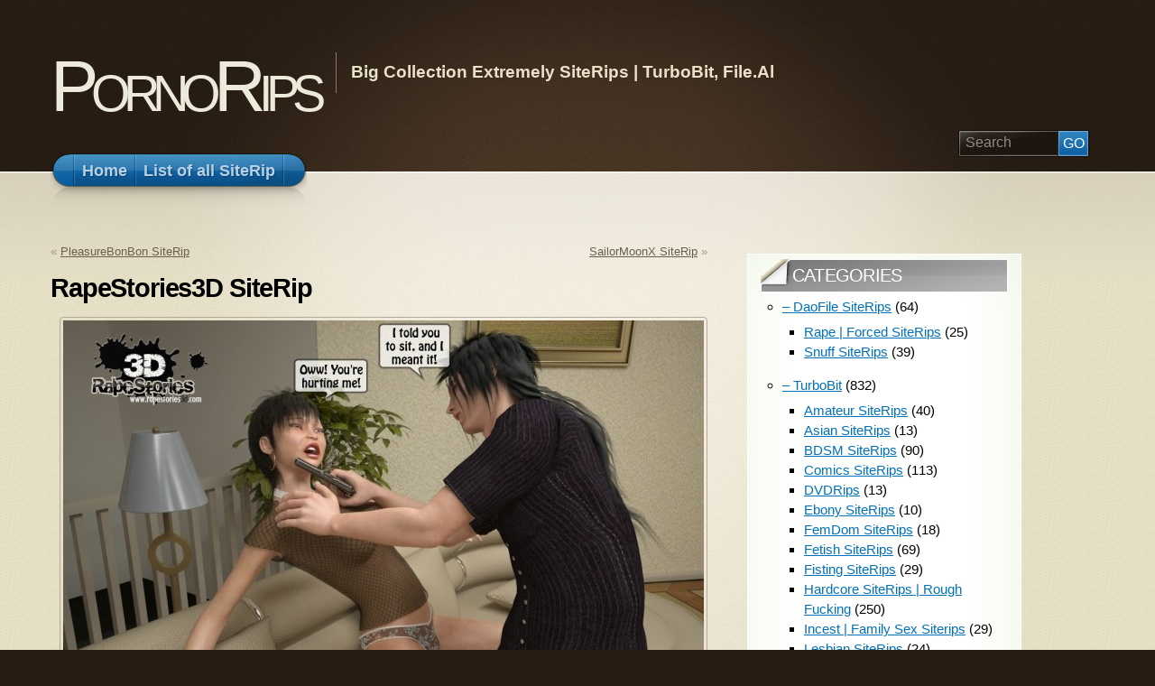

--- FILE ---
content_type: text/html; charset=UTF-8
request_url: https://siterips.cc/turbobit/comics/rapestories3d-siterip/
body_size: 13560
content:
<!DOCTYPE html PUBLIC "-//W3C//DTD XHTML 1.1//EN" "https://www.w3.org/TR/xhtml11/DTD/xhtml11.dtd">
<html xmlns="https://www.w3.org/1999/xhtml" >

<head profile="https://gmpg.org/xfn/11">
<meta http-equiv="Content-Type" content="text/html; charset=UTF-8" />



<link rel="alternate" type="application/rss+xml" title="PornoRips RSS Feed" href="https://siterips.cc/feed/" />
<link rel="alternate" type="application/atom+xml" title="PornoRips Atom Feed" href="https://siterips.cc/feed/atom/" />
<link rel="pingback" href="https://siterips.cc/xmlrpc.php" />
<link rel="shortcut icon" href="https://siterips.cc/wp-content/themes/arclite/favicon.ico?x99877" />


<script type="text/javascript">
/* <![CDATA[ */
(()=>{var e={};e.g=function(){if("object"==typeof globalThis)return globalThis;try{return this||new Function("return this")()}catch(e){if("object"==typeof window)return window}}(),function({ampUrl:n,isCustomizePreview:t,isAmpDevMode:r,noampQueryVarName:o,noampQueryVarValue:s,disabledStorageKey:i,mobileUserAgents:a,regexRegex:c}){if("undefined"==typeof sessionStorage)return;const d=new RegExp(c);if(!a.some((e=>{const n=e.match(d);return!(!n||!new RegExp(n[1],n[2]).test(navigator.userAgent))||navigator.userAgent.includes(e)})))return;e.g.addEventListener("DOMContentLoaded",(()=>{const e=document.getElementById("amp-mobile-version-switcher");if(!e)return;e.hidden=!1;const n=e.querySelector("a[href]");n&&n.addEventListener("click",(()=>{sessionStorage.removeItem(i)}))}));const g=r&&["paired-browsing-non-amp","paired-browsing-amp"].includes(window.name);if(sessionStorage.getItem(i)||t||g)return;const u=new URL(location.href),m=new URL(n);m.hash=u.hash,u.searchParams.has(o)&&s===u.searchParams.get(o)?sessionStorage.setItem(i,"1"):m.href!==u.href&&(window.stop(),location.replace(m.href))}({"ampUrl":"https:\/\/siterips.cc\/turbobit\/comics\/rapestories3d-siterip\/?amp","noampQueryVarName":"noamp","noampQueryVarValue":"mobile","disabledStorageKey":"amp_mobile_redirect_disabled","mobileUserAgents":["Mobile","Android","Silk\/","Kindle","BlackBerry","Opera Mini","Opera Mobi"],"regexRegex":"^\\\/((?:.|\\n)+)\\\/([i]*)$","isCustomizePreview":false,"isAmpDevMode":false})})();
/* ]]> */
</script>
	<style>img:is([sizes="auto" i], [sizes^="auto," i]) { contain-intrinsic-size: 3000px 1500px }</style>
	
		<!-- All in One SEO 4.5.0 - aioseo.com -->
		<title>RapeStories3D SiteRip | PornoRips</title>
		<meta name="description" content="Categories: SiteRip, Original Works, Parody, Comics RapeStories3D SiteRip: Number of Pics: 1050 Description: Men rape woman, woman rape men, Men and woman rape woman, Two mens rape woman... Download From Archives: RapeStories3D.rar Example Pics:" />
		<meta name="robots" content="max-image-preview:large" />
		<meta name="google-site-verification" content="jeMGjHd57rZdff4AHIHHypA_b8tOLsHR75WD2qzusW0" />
		<meta name="keywords" content="comics,original artworks,parody,siterip,comics siterips" />
		<link rel="canonical" href="https://siterips.cc/turbobit/comics/rapestories3d-siterip/" />
		<meta name="generator" content="All in One SEO (AIOSEO) 4.5.0" />
		<meta name="google" content="nositelinkssearchbox" />
		<script type="application/ld+json" class="aioseo-schema">
			{"@context":"https:\/\/schema.org","@graph":[{"@type":"Article","@id":"https:\/\/siterips.cc\/turbobit\/comics\/rapestories3d-siterip\/#article","name":"RapeStories3D SiteRip | PornoRips","headline":"RapeStories3D SiteRip","author":{"@id":"https:\/\/siterips.cc\/author\/admin\/#author"},"publisher":{"@id":"https:\/\/siterips.cc\/#organization"},"image":{"@type":"ImageObject","url":"https:\/\/siterips.cc\/wp-content\/uploads\/2012\/08\/RapeStories3D-SiteRip.jpg","@id":"https:\/\/siterips.cc\/turbobit\/comics\/rapestories3d-siterip\/#articleImage","width":800,"height":600},"datePublished":"2012-08-25T22:56:13+00:00","dateModified":"2020-11-28T22:36:40+00:00","inLanguage":"en-US","mainEntityOfPage":{"@id":"https:\/\/siterips.cc\/turbobit\/comics\/rapestories3d-siterip\/#webpage"},"isPartOf":{"@id":"https:\/\/siterips.cc\/turbobit\/comics\/rapestories3d-siterip\/#webpage"},"articleSection":"Comics SiteRips, Comics, Original ArtWorks, Parody, SiteRip"},{"@type":"BreadcrumbList","@id":"https:\/\/siterips.cc\/turbobit\/comics\/rapestories3d-siterip\/#breadcrumblist","itemListElement":[{"@type":"ListItem","@id":"https:\/\/siterips.cc\/#listItem","position":1,"name":"Home","item":"https:\/\/siterips.cc\/","nextItem":"https:\/\/siterips.cc\/turbobit\/comics\/rapestories3d-siterip\/#listItem"},{"@type":"ListItem","@id":"https:\/\/siterips.cc\/turbobit\/comics\/rapestories3d-siterip\/#listItem","position":2,"name":"RapeStories3D SiteRip","previousItem":"https:\/\/siterips.cc\/#listItem"}]},{"@type":"Organization","@id":"https:\/\/siterips.cc\/#organization","name":"PornoRips","url":"https:\/\/siterips.cc\/"},{"@type":"Person","@id":"https:\/\/siterips.cc\/author\/admin\/#author","url":"https:\/\/siterips.cc\/author\/admin\/","name":"PornRips","image":{"@type":"ImageObject","@id":"https:\/\/siterips.cc\/turbobit\/comics\/rapestories3d-siterip\/#authorImage","url":"https:\/\/secure.gravatar.com\/avatar\/6931288cbd966970b848949a04fa47f208e506176f789b481ec6709cce85d398?s=96&d=wavatar&r=x","width":96,"height":96,"caption":"PornRips"}},{"@type":"WebPage","@id":"https:\/\/siterips.cc\/turbobit\/comics\/rapestories3d-siterip\/#webpage","url":"https:\/\/siterips.cc\/turbobit\/comics\/rapestories3d-siterip\/","name":"RapeStories3D SiteRip | PornoRips","description":"Categories: SiteRip, Original Works, Parody, Comics RapeStories3D SiteRip: Number of Pics: 1050 Description: Men rape woman, woman rape men, Men and woman rape woman, Two mens rape woman... Download From Archives: RapeStories3D.rar Example Pics:","inLanguage":"en-US","isPartOf":{"@id":"https:\/\/siterips.cc\/#website"},"breadcrumb":{"@id":"https:\/\/siterips.cc\/turbobit\/comics\/rapestories3d-siterip\/#breadcrumblist"},"author":{"@id":"https:\/\/siterips.cc\/author\/admin\/#author"},"creator":{"@id":"https:\/\/siterips.cc\/author\/admin\/#author"},"datePublished":"2012-08-25T22:56:13+00:00","dateModified":"2020-11-28T22:36:40+00:00"},{"@type":"WebSite","@id":"https:\/\/siterips.cc\/#website","url":"https:\/\/siterips.cc\/","name":"PornoRips","description":"Big Collection Extremely SiteRips | TurboBit, File.Al","inLanguage":"en-US","publisher":{"@id":"https:\/\/siterips.cc\/#organization"}}]}
		</script>
		<script type="text/javascript" >
			window.ga=window.ga||function(){(ga.q=ga.q||[]).push(arguments)};ga.l=+new Date;
			ga('create', "UA-28344474-7", { 'cookieDomain': 'siterips.cc' } );
			ga('require', 'linkid', 'linkid.js');
			ga('require', 'outboundLinkTracker');
			ga('send', 'pageview');
		</script>
		<script async src="https://www.google-analytics.com/analytics.js"></script>
		<script async src="https://siterips.cc/wp-content/plugins/all-in-one-seo-pack/dist/Lite/assets/autotrack.dd5c63d1.js?x99877"></script>
		<!-- All in One SEO -->

<style type="text/css">
@import "https://siterips.cc/wp-content/themes/arclite/style.css";
@import "https://siterips.cc/wp-content/themes/arclite/options/side-gray.css";
@import "https://siterips.cc/wp-content/themes/arclite/options/content-default.css";
@import "https://siterips.cc/wp-content/themes/arclite/options/header-default.css";


</style>
<!--[if lte IE 6]>
<style type="text/css" media="screen">
 @import "https://siterips.cc/wp-content/themes/arclite/ie6.css";
</style>
<![endif]-->

 		<style>
			.lazyload,
			.lazyloading {
				max-width: 100%;
			}
		</style>
		<script type="text/javascript">
/* <![CDATA[ */
window._wpemojiSettings = {"baseUrl":"https:\/\/s.w.org\/images\/core\/emoji\/16.0.1\/72x72\/","ext":".png","svgUrl":"https:\/\/s.w.org\/images\/core\/emoji\/16.0.1\/svg\/","svgExt":".svg","source":{"concatemoji":"https:\/\/siterips.cc\/wp-includes\/js\/wp-emoji-release.min.js?ver=60dbf3db898b2640ee8363a0aceda4c9"}};
/*! This file is auto-generated */
!function(s,n){var o,i,e;function c(e){try{var t={supportTests:e,timestamp:(new Date).valueOf()};sessionStorage.setItem(o,JSON.stringify(t))}catch(e){}}function p(e,t,n){e.clearRect(0,0,e.canvas.width,e.canvas.height),e.fillText(t,0,0);var t=new Uint32Array(e.getImageData(0,0,e.canvas.width,e.canvas.height).data),a=(e.clearRect(0,0,e.canvas.width,e.canvas.height),e.fillText(n,0,0),new Uint32Array(e.getImageData(0,0,e.canvas.width,e.canvas.height).data));return t.every(function(e,t){return e===a[t]})}function u(e,t){e.clearRect(0,0,e.canvas.width,e.canvas.height),e.fillText(t,0,0);for(var n=e.getImageData(16,16,1,1),a=0;a<n.data.length;a++)if(0!==n.data[a])return!1;return!0}function f(e,t,n,a){switch(t){case"flag":return n(e,"\ud83c\udff3\ufe0f\u200d\u26a7\ufe0f","\ud83c\udff3\ufe0f\u200b\u26a7\ufe0f")?!1:!n(e,"\ud83c\udde8\ud83c\uddf6","\ud83c\udde8\u200b\ud83c\uddf6")&&!n(e,"\ud83c\udff4\udb40\udc67\udb40\udc62\udb40\udc65\udb40\udc6e\udb40\udc67\udb40\udc7f","\ud83c\udff4\u200b\udb40\udc67\u200b\udb40\udc62\u200b\udb40\udc65\u200b\udb40\udc6e\u200b\udb40\udc67\u200b\udb40\udc7f");case"emoji":return!a(e,"\ud83e\udedf")}return!1}function g(e,t,n,a){var r="undefined"!=typeof WorkerGlobalScope&&self instanceof WorkerGlobalScope?new OffscreenCanvas(300,150):s.createElement("canvas"),o=r.getContext("2d",{willReadFrequently:!0}),i=(o.textBaseline="top",o.font="600 32px Arial",{});return e.forEach(function(e){i[e]=t(o,e,n,a)}),i}function t(e){var t=s.createElement("script");t.src=e,t.defer=!0,s.head.appendChild(t)}"undefined"!=typeof Promise&&(o="wpEmojiSettingsSupports",i=["flag","emoji"],n.supports={everything:!0,everythingExceptFlag:!0},e=new Promise(function(e){s.addEventListener("DOMContentLoaded",e,{once:!0})}),new Promise(function(t){var n=function(){try{var e=JSON.parse(sessionStorage.getItem(o));if("object"==typeof e&&"number"==typeof e.timestamp&&(new Date).valueOf()<e.timestamp+604800&&"object"==typeof e.supportTests)return e.supportTests}catch(e){}return null}();if(!n){if("undefined"!=typeof Worker&&"undefined"!=typeof OffscreenCanvas&&"undefined"!=typeof URL&&URL.createObjectURL&&"undefined"!=typeof Blob)try{var e="postMessage("+g.toString()+"("+[JSON.stringify(i),f.toString(),p.toString(),u.toString()].join(",")+"));",a=new Blob([e],{type:"text/javascript"}),r=new Worker(URL.createObjectURL(a),{name:"wpTestEmojiSupports"});return void(r.onmessage=function(e){c(n=e.data),r.terminate(),t(n)})}catch(e){}c(n=g(i,f,p,u))}t(n)}).then(function(e){for(var t in e)n.supports[t]=e[t],n.supports.everything=n.supports.everything&&n.supports[t],"flag"!==t&&(n.supports.everythingExceptFlag=n.supports.everythingExceptFlag&&n.supports[t]);n.supports.everythingExceptFlag=n.supports.everythingExceptFlag&&!n.supports.flag,n.DOMReady=!1,n.readyCallback=function(){n.DOMReady=!0}}).then(function(){return e}).then(function(){var e;n.supports.everything||(n.readyCallback(),(e=n.source||{}).concatemoji?t(e.concatemoji):e.wpemoji&&e.twemoji&&(t(e.twemoji),t(e.wpemoji)))}))}((window,document),window._wpemojiSettings);
/* ]]> */
</script>
<style id='wp-emoji-styles-inline-css' type='text/css'>

	img.wp-smiley, img.emoji {
		display: inline !important;
		border: none !important;
		box-shadow: none !important;
		height: 1em !important;
		width: 1em !important;
		margin: 0 0.07em !important;
		vertical-align: -0.1em !important;
		background: none !important;
		padding: 0 !important;
	}
</style>
<link rel='stylesheet' id='wp-block-library-css' href='https://siterips.cc/wp-includes/css/dist/block-library/style.min.css?x99877' type='text/css' media='all' />
<style id='classic-theme-styles-inline-css' type='text/css'>
/*! This file is auto-generated */
.wp-block-button__link{color:#fff;background-color:#32373c;border-radius:9999px;box-shadow:none;text-decoration:none;padding:calc(.667em + 2px) calc(1.333em + 2px);font-size:1.125em}.wp-block-file__button{background:#32373c;color:#fff;text-decoration:none}
</style>
<style id='global-styles-inline-css' type='text/css'>
:root{--wp--preset--aspect-ratio--square: 1;--wp--preset--aspect-ratio--4-3: 4/3;--wp--preset--aspect-ratio--3-4: 3/4;--wp--preset--aspect-ratio--3-2: 3/2;--wp--preset--aspect-ratio--2-3: 2/3;--wp--preset--aspect-ratio--16-9: 16/9;--wp--preset--aspect-ratio--9-16: 9/16;--wp--preset--color--black: #000000;--wp--preset--color--cyan-bluish-gray: #abb8c3;--wp--preset--color--white: #ffffff;--wp--preset--color--pale-pink: #f78da7;--wp--preset--color--vivid-red: #cf2e2e;--wp--preset--color--luminous-vivid-orange: #ff6900;--wp--preset--color--luminous-vivid-amber: #fcb900;--wp--preset--color--light-green-cyan: #7bdcb5;--wp--preset--color--vivid-green-cyan: #00d084;--wp--preset--color--pale-cyan-blue: #8ed1fc;--wp--preset--color--vivid-cyan-blue: #0693e3;--wp--preset--color--vivid-purple: #9b51e0;--wp--preset--gradient--vivid-cyan-blue-to-vivid-purple: linear-gradient(135deg,rgba(6,147,227,1) 0%,rgb(155,81,224) 100%);--wp--preset--gradient--light-green-cyan-to-vivid-green-cyan: linear-gradient(135deg,rgb(122,220,180) 0%,rgb(0,208,130) 100%);--wp--preset--gradient--luminous-vivid-amber-to-luminous-vivid-orange: linear-gradient(135deg,rgba(252,185,0,1) 0%,rgba(255,105,0,1) 100%);--wp--preset--gradient--luminous-vivid-orange-to-vivid-red: linear-gradient(135deg,rgba(255,105,0,1) 0%,rgb(207,46,46) 100%);--wp--preset--gradient--very-light-gray-to-cyan-bluish-gray: linear-gradient(135deg,rgb(238,238,238) 0%,rgb(169,184,195) 100%);--wp--preset--gradient--cool-to-warm-spectrum: linear-gradient(135deg,rgb(74,234,220) 0%,rgb(151,120,209) 20%,rgb(207,42,186) 40%,rgb(238,44,130) 60%,rgb(251,105,98) 80%,rgb(254,248,76) 100%);--wp--preset--gradient--blush-light-purple: linear-gradient(135deg,rgb(255,206,236) 0%,rgb(152,150,240) 100%);--wp--preset--gradient--blush-bordeaux: linear-gradient(135deg,rgb(254,205,165) 0%,rgb(254,45,45) 50%,rgb(107,0,62) 100%);--wp--preset--gradient--luminous-dusk: linear-gradient(135deg,rgb(255,203,112) 0%,rgb(199,81,192) 50%,rgb(65,88,208) 100%);--wp--preset--gradient--pale-ocean: linear-gradient(135deg,rgb(255,245,203) 0%,rgb(182,227,212) 50%,rgb(51,167,181) 100%);--wp--preset--gradient--electric-grass: linear-gradient(135deg,rgb(202,248,128) 0%,rgb(113,206,126) 100%);--wp--preset--gradient--midnight: linear-gradient(135deg,rgb(2,3,129) 0%,rgb(40,116,252) 100%);--wp--preset--font-size--small: 13px;--wp--preset--font-size--medium: 20px;--wp--preset--font-size--large: 36px;--wp--preset--font-size--x-large: 42px;--wp--preset--spacing--20: 0.44rem;--wp--preset--spacing--30: 0.67rem;--wp--preset--spacing--40: 1rem;--wp--preset--spacing--50: 1.5rem;--wp--preset--spacing--60: 2.25rem;--wp--preset--spacing--70: 3.38rem;--wp--preset--spacing--80: 5.06rem;--wp--preset--shadow--natural: 6px 6px 9px rgba(0, 0, 0, 0.2);--wp--preset--shadow--deep: 12px 12px 50px rgba(0, 0, 0, 0.4);--wp--preset--shadow--sharp: 6px 6px 0px rgba(0, 0, 0, 0.2);--wp--preset--shadow--outlined: 6px 6px 0px -3px rgba(255, 255, 255, 1), 6px 6px rgba(0, 0, 0, 1);--wp--preset--shadow--crisp: 6px 6px 0px rgba(0, 0, 0, 1);}:where(.is-layout-flex){gap: 0.5em;}:where(.is-layout-grid){gap: 0.5em;}body .is-layout-flex{display: flex;}.is-layout-flex{flex-wrap: wrap;align-items: center;}.is-layout-flex > :is(*, div){margin: 0;}body .is-layout-grid{display: grid;}.is-layout-grid > :is(*, div){margin: 0;}:where(.wp-block-columns.is-layout-flex){gap: 2em;}:where(.wp-block-columns.is-layout-grid){gap: 2em;}:where(.wp-block-post-template.is-layout-flex){gap: 1.25em;}:where(.wp-block-post-template.is-layout-grid){gap: 1.25em;}.has-black-color{color: var(--wp--preset--color--black) !important;}.has-cyan-bluish-gray-color{color: var(--wp--preset--color--cyan-bluish-gray) !important;}.has-white-color{color: var(--wp--preset--color--white) !important;}.has-pale-pink-color{color: var(--wp--preset--color--pale-pink) !important;}.has-vivid-red-color{color: var(--wp--preset--color--vivid-red) !important;}.has-luminous-vivid-orange-color{color: var(--wp--preset--color--luminous-vivid-orange) !important;}.has-luminous-vivid-amber-color{color: var(--wp--preset--color--luminous-vivid-amber) !important;}.has-light-green-cyan-color{color: var(--wp--preset--color--light-green-cyan) !important;}.has-vivid-green-cyan-color{color: var(--wp--preset--color--vivid-green-cyan) !important;}.has-pale-cyan-blue-color{color: var(--wp--preset--color--pale-cyan-blue) !important;}.has-vivid-cyan-blue-color{color: var(--wp--preset--color--vivid-cyan-blue) !important;}.has-vivid-purple-color{color: var(--wp--preset--color--vivid-purple) !important;}.has-black-background-color{background-color: var(--wp--preset--color--black) !important;}.has-cyan-bluish-gray-background-color{background-color: var(--wp--preset--color--cyan-bluish-gray) !important;}.has-white-background-color{background-color: var(--wp--preset--color--white) !important;}.has-pale-pink-background-color{background-color: var(--wp--preset--color--pale-pink) !important;}.has-vivid-red-background-color{background-color: var(--wp--preset--color--vivid-red) !important;}.has-luminous-vivid-orange-background-color{background-color: var(--wp--preset--color--luminous-vivid-orange) !important;}.has-luminous-vivid-amber-background-color{background-color: var(--wp--preset--color--luminous-vivid-amber) !important;}.has-light-green-cyan-background-color{background-color: var(--wp--preset--color--light-green-cyan) !important;}.has-vivid-green-cyan-background-color{background-color: var(--wp--preset--color--vivid-green-cyan) !important;}.has-pale-cyan-blue-background-color{background-color: var(--wp--preset--color--pale-cyan-blue) !important;}.has-vivid-cyan-blue-background-color{background-color: var(--wp--preset--color--vivid-cyan-blue) !important;}.has-vivid-purple-background-color{background-color: var(--wp--preset--color--vivid-purple) !important;}.has-black-border-color{border-color: var(--wp--preset--color--black) !important;}.has-cyan-bluish-gray-border-color{border-color: var(--wp--preset--color--cyan-bluish-gray) !important;}.has-white-border-color{border-color: var(--wp--preset--color--white) !important;}.has-pale-pink-border-color{border-color: var(--wp--preset--color--pale-pink) !important;}.has-vivid-red-border-color{border-color: var(--wp--preset--color--vivid-red) !important;}.has-luminous-vivid-orange-border-color{border-color: var(--wp--preset--color--luminous-vivid-orange) !important;}.has-luminous-vivid-amber-border-color{border-color: var(--wp--preset--color--luminous-vivid-amber) !important;}.has-light-green-cyan-border-color{border-color: var(--wp--preset--color--light-green-cyan) !important;}.has-vivid-green-cyan-border-color{border-color: var(--wp--preset--color--vivid-green-cyan) !important;}.has-pale-cyan-blue-border-color{border-color: var(--wp--preset--color--pale-cyan-blue) !important;}.has-vivid-cyan-blue-border-color{border-color: var(--wp--preset--color--vivid-cyan-blue) !important;}.has-vivid-purple-border-color{border-color: var(--wp--preset--color--vivid-purple) !important;}.has-vivid-cyan-blue-to-vivid-purple-gradient-background{background: var(--wp--preset--gradient--vivid-cyan-blue-to-vivid-purple) !important;}.has-light-green-cyan-to-vivid-green-cyan-gradient-background{background: var(--wp--preset--gradient--light-green-cyan-to-vivid-green-cyan) !important;}.has-luminous-vivid-amber-to-luminous-vivid-orange-gradient-background{background: var(--wp--preset--gradient--luminous-vivid-amber-to-luminous-vivid-orange) !important;}.has-luminous-vivid-orange-to-vivid-red-gradient-background{background: var(--wp--preset--gradient--luminous-vivid-orange-to-vivid-red) !important;}.has-very-light-gray-to-cyan-bluish-gray-gradient-background{background: var(--wp--preset--gradient--very-light-gray-to-cyan-bluish-gray) !important;}.has-cool-to-warm-spectrum-gradient-background{background: var(--wp--preset--gradient--cool-to-warm-spectrum) !important;}.has-blush-light-purple-gradient-background{background: var(--wp--preset--gradient--blush-light-purple) !important;}.has-blush-bordeaux-gradient-background{background: var(--wp--preset--gradient--blush-bordeaux) !important;}.has-luminous-dusk-gradient-background{background: var(--wp--preset--gradient--luminous-dusk) !important;}.has-pale-ocean-gradient-background{background: var(--wp--preset--gradient--pale-ocean) !important;}.has-electric-grass-gradient-background{background: var(--wp--preset--gradient--electric-grass) !important;}.has-midnight-gradient-background{background: var(--wp--preset--gradient--midnight) !important;}.has-small-font-size{font-size: var(--wp--preset--font-size--small) !important;}.has-medium-font-size{font-size: var(--wp--preset--font-size--medium) !important;}.has-large-font-size{font-size: var(--wp--preset--font-size--large) !important;}.has-x-large-font-size{font-size: var(--wp--preset--font-size--x-large) !important;}
:where(.wp-block-post-template.is-layout-flex){gap: 1.25em;}:where(.wp-block-post-template.is-layout-grid){gap: 1.25em;}
:where(.wp-block-columns.is-layout-flex){gap: 2em;}:where(.wp-block-columns.is-layout-grid){gap: 2em;}
:root :where(.wp-block-pullquote){font-size: 1.5em;line-height: 1.6;}
</style>
<link rel='stylesheet' id='crp-style-rounded-thumbs-css' href='https://siterips.cc/wp-content/plugins/contextual-related-posts/css/rounded-thumbs.min.css?x99877' type='text/css' media='all' />
<style id='crp-style-rounded-thumbs-inline-css' type='text/css'>

			.crp_related.crp-rounded-thumbs a {
			  width: 228px;
			  height: 190px;
			  text-decoration: none;
			}
			.crp_related.crp-rounded-thumbs img {
			  max-width: 228px;
			  margin: auto;
			}
			.crp_related.crp-rounded-thumbs .crp_title {
			  width: 100%;
			}
			
</style>
<link rel="https://api.w.org/" href="https://siterips.cc/wp-json/" /><link rel="alternate" title="JSON" type="application/json" href="https://siterips.cc/wp-json/wp/v2/posts/1782" /><link rel="EditURI" type="application/rsd+xml" title="RSD" href="https://siterips.cc/xmlrpc.php?rsd" />

<link rel='shortlink' href='https://siterips.cc/?p=1782' />
<link rel="alternate" title="oEmbed (JSON)" type="application/json+oembed" href="https://siterips.cc/wp-json/oembed/1.0/embed?url=https%3A%2F%2Fsiterips.cc%2Fturbobit%2Fcomics%2Frapestories3d-siterip%2F" />
<link rel="alternate" title="oEmbed (XML)" type="text/xml+oembed" href="https://siterips.cc/wp-json/oembed/1.0/embed?url=https%3A%2F%2Fsiterips.cc%2Fturbobit%2Fcomics%2Frapestories3d-siterip%2F&#038;format=xml" />
<link rel="alternate" type="text/html" media="only screen and (max-width: 640px)" href="https://siterips.cc/turbobit/comics/rapestories3d-siterip/?amp">		<script>
			document.documentElement.className = document.documentElement.className.replace('no-js', 'js');
		</script>
				<style>
			.no-js img.lazyload {
				display: none;
			}

			figure.wp-block-image img.lazyloading {
				min-width: 150px;
			}

			.lazyload,
			.lazyloading {
				--smush-placeholder-width: 100px;
				--smush-placeholder-aspect-ratio: 1/1;
				width: var(--smush-image-width, var(--smush-placeholder-width)) !important;
				aspect-ratio: var(--smush-image-aspect-ratio, var(--smush-placeholder-aspect-ratio)) !important;
			}

						.lazyload, .lazyloading {
				opacity: 0;
			}

			.lazyloaded {
				opacity: 1;
				transition: opacity 400ms;
				transition-delay: 0ms;
			}

					</style>
		<link rel="amphtml" href="https://siterips.cc/turbobit/comics/rapestories3d-siterip/?amp"><style>#amp-mobile-version-switcher{left:0;position:absolute;width:100%;z-index:100}#amp-mobile-version-switcher>a{background-color:#444;border:0;color:#eaeaea;display:block;font-family:-apple-system,BlinkMacSystemFont,Segoe UI,Roboto,Oxygen-Sans,Ubuntu,Cantarell,Helvetica Neue,sans-serif;font-size:16px;font-weight:600;padding:15px 0;text-align:center;-webkit-text-decoration:none;text-decoration:none}#amp-mobile-version-switcher>a:active,#amp-mobile-version-switcher>a:focus,#amp-mobile-version-switcher>a:hover{-webkit-text-decoration:underline;text-decoration:underline}</style><link rel="icon" href="https://siterips.cc/wp-content/uploads/2020/11/favicon.ico?x99877" sizes="32x32" />
<link rel="icon" href="https://siterips.cc/wp-content/uploads/2020/11/favicon.ico?x99877" sizes="192x192" />
<link rel="apple-touch-icon" href="https://siterips.cc/wp-content/uploads/2020/11/favicon.ico?x99877" />
<meta name="msapplication-TileImage" content="https://siterips.cc/wp-content/uploads/2020/11/favicon.ico" />
		<style type="text/css" id="wp-custom-css">
			*,h6,h5,h4,h3,h2,h1{font-family:TREBUCHET MS,arial;}.block-content{width:960px;max-width:1200px}.wp-pagenavi{clear:both}.wp-pagenavi a,.wp-pagenavi span{text-decoration:none;border:1px solid #BFBFBF;padding:3px 5px;margin:2px;font-size:20px;font-weight:700;color:#78412D;line-height:1.9}.wp-pagenavi a:hover,.wp-pagenavi span.current{border-color:#000}.wp-pagenavi span.current{font-weight:700}h1.post-title a,h2.post-title a{font-size:25px;text-decoration:none;color:#000}h1.post-title a:hover,h2.post-title a:hover{color:#78412D}
.linker{margin:5px 25px 5px 540px;-moz-box-shadow:inset -5px 6px 6px -1px #ba8a8a;-webkit-box-shadow:inset -5px 6px 6px -1px #ba8a8a;box-shadow:inset -5px 6px 6px -1px #ba8a8a;background:-webkit-gradient(linear,left top,left bottom,color-stop(.05,#e8c7c7),color-stop(1,#b3415d));background:-moz-linear-gradient(top,#e8c7c7 5%,#b3415d 100%);background:-webkit-linear-gradient(top,#e8c7c7 5%,#b3415d 100%);background:-o-linear-gradient(top,#e8c7c7 5%,#b3415d 100%);background:-ms-linear-gradient(top,#e8c7c7 5%,#b3415d 100%);background:linear-gradient(to bottom,#e8c7c7 5%,#b3415d 100%);filter:progid:DXImageTransform.Microsoft.gradient(startColorstr='#e8c7c7', endColorstr='#b3415d',GradientType=0);background-color:#e8c7c7;-webkit-border-radius:5px;-moz-border-radius:5px;border-radius:5px;display:inline-block;cursor:pointer;color:#fff;font-family:Trebuchet MS;font-size:22px;font-weight:700;padding:10px 32px;text-decoration:none;text-shadow:0 1px 0 #263666}
.linker:hover{background:-webkit-gradient(linear,left top,left bottom,color-stop(.05,#b3415d),color-stop(1,#e8c7c7));background:-moz-linear-gradient(top,#b3415d 5%,#e8c7c7 100%);background:-webkit-linear-gradient(top,#b3415d 5%,#e8c7c7 100%);background:-o-linear-gradient(top,#b3415d 5%,#e8c7c7 100%);background:-ms-linear-gradient(top,#b3415d 5%,#e8c7c7 100%);background:linear-gradient(to bottom,#b3415d 5%,#e8c7c7 100%);filter:progid:DXImageTransform.Microsoft.gradient(startColorstr='#b3415d', endColorstr='#e8c7c7',GradientType=0);background-color:#b3415d}.linker:active{position:relative;top:1px}.linker:active{position:relative;top:1px}
.back{background:#ddd7be}
.block-content{width:100% !important;width:960px;min-width:1120px;max-width:1200px;margin:0 auto;display:block;}
.mask-main .col1{width:760px !important;}
.mask-main .col2{width:360px !important;}
.tptn_posts_list_widget li{margin: 8px -4px;padding:22px;}.tptn-left-thumbs .tptn_title{font-weight:normal;}
.crp_related.crp-rounded-thumbs li{margin:3px !important;border:1px solid #ddd;padding:3px;}.crp_title{margin:2px 2px 3px 2px;}.crp_related.crp-rounded-thumbs .crp_title{width:218px;}		</style>
		

<meta name="referrer" content="unsafe-url">
	
</head>
<body class="inner">

<!-- Global site tag (gtag.js) - Google Analytics -->
<script async src="https://www.googletagmanager.com/gtag/js?id=UA-28344474-7"></script>
<script>
  window.dataLayer = window.dataLayer || [];
  function gtag(){dataLayer.push(arguments);}
  gtag('js', new Date());

  gtag('config', 'UA-28344474-7');
</script>

 <!-- page wrap -->
 <div id="page" class="with-sidebar">

  <!-- header -->
  <div id="header-wrap">
   <div id="header" class="block-content">
     <div id="pagetitle">

            <h1 class="logo"><a href="https://siterips.cc/">PornoRips</a></h1>
      
      <h4>Big Collection Extremely SiteRips | TurboBit, File.Al</h4>      <div class="clear"></div>

                  <!-- search form -->
      <div class="search-block">
        <div class="searchform-wrap">
          <form method="get" id="searchform" action="https://siterips.cc/">
            <fieldset>
            <input type="text" name="s" id="searchbox" class="searchfield" value="Search" onfocus="if(this.value == 'Search') {this.value = '';}" onblur="if (this.value == '') {this.value = 'Search';}" />
             <input type="submit" value="Go" class="go" />
            </fieldset>
          </form>
        </div>
      </div>
      <!-- /search form -->
      
     </div>

     <!-- main navigation -->
     <div id="nav-wrap1">
      <div id="nav-wrap2">
        <ul id="nav">
                     <li id="nav-homelink"><a class="fadeThis" href="https://siterips.cc" title="Click for Home"><span>Home</span></a></li>
                   <li class="page_item page-item-285"><a class="fadeThis" href="https://siterips.cc/list-of-all-siterip-ae/"><span>List of all SiteRip</span></a></li>
        </ul>
      </div>
     </div>
     <!-- /main navigation -->

   </div>
  </div>
  <!-- /header -->
<!-- main wrappers -->
<div id="main-wrap1">
 <div id="main-wrap2">

  <!-- main page block -->
  <div id="main" class="block-content">
   <div class="mask-main rightdiv">
    <div class="mask-left">

     <!-- first column -->
     <div class="col1">
      <div id="main-content">

              <div class="navigation">
          <div class="alignleft">&laquo; <a href="https://siterips.cc/turbobit/comics/pleasurebonbon-siterip/" rel="prev">PleasureBonBon SiteRip</a></div>
          <div class="alignright"><a href="https://siterips.cc/turbobit/comics/sailormoonx-siterip/" rel="next">SailorMoonX SiteRip</a> &raquo;</div>
          <div class="clear"></div>
        </div>




        <!-- post -->
        <div id="post-1782" class="post-1782 post type-post status-publish format-standard hentry category-comics tag-comics tag-original-artworks tag-parody tag-siterip">
           <h1 class="post-title">RapeStories3D SiteRip</h1>
              <div class="post-content clearfix">
    	       <p><a href="https://siterips.cc/turbobit/comics/rapestories3d-siterip/"><img fetchpriority="high" decoding="async" src="https://siterips.cc/wp-content/uploads/2012/08/RapeStories3D-SiteRip-710x532.jpg?x99877" alt="" title="RapeStories3D SiteRip" width="710" height="532" class="alignnone size-large wp-image-1792" srcset="https://siterips.cc/wp-content/uploads/2012/08/RapeStories3D-SiteRip-710x532.jpg 710w, https://siterips.cc/wp-content/uploads/2012/08/RapeStories3D-SiteRip-300x225.jpg 300w, https://siterips.cc/wp-content/uploads/2012/08/RapeStories3D-SiteRip-768x576.jpg 768w, https://siterips.cc/wp-content/uploads/2012/08/RapeStories3D-SiteRip.jpg 800w" sizes="(max-width: 710px) 100vw, 710px" /></a></p>
<p><span id="more-1782"></span></p>
<p><span style="color: blue;">Categories: SiteRip, Original Works, Parody, Comics </span></p>
<p><strong><span style="color: red;">RapeStories3D SiteRip:</span></strong></p>
<p><strong>Number of Pics:</strong> 1050</p>
<p><h5>Description: Men rape woman, woman rape men, Men and woman rape woman, Two mens rape woman&#8230; </h5>
</p>
<p><strong>Download From Archives:</strong></p>
<p><a target="_blank" rel="nofollow" href="https://siterips.cc/goto/ONe9DYUdR3Xe8EbJtkvyZbm/x4MAHDO1z//hqPH+r9XNPAWbnshLWFGYaONP3MVhkazcln2XxVjgTWg/bHbSSA==:7mceOO1r6MkQdltX5BU7kA=="  target="_blank" rel="noopener noreferrer">RapeStories3D.rar</a></p>
<p><strong>Example Pics:</strong></p>

		<style type="text/css">
			#gallery-1 {
				margin: auto;
			}
			#gallery-1 .gallery-item {
				float: left;
				margin-top: 10px;
				text-align: center;
				width: 33%;
			}
			#gallery-1 img {
				border: 2px solid #cfcfcf;
			}
			#gallery-1 .gallery-caption {
				margin-left: 0;
			}
			/* see gallery_shortcode() in wp-includes/media.php */
		</style>
		<div id='gallery-1' class='gallery galleryid-1782 gallery-columns-3 gallery-size-thumbnail'><dl class='gallery-item'>
			<dt class='gallery-icon landscape'>
				<a href='https://siterips.cc/wp-content/uploads/2012/08/0143.jpg?x99877'><img decoding="async" width="150" height="150" data-src="https://siterips.cc/wp-content/uploads/2012/08/0143-150x150.jpg?x99877" class="attachment-thumbnail size-thumbnail lazyload" alt="" src="[data-uri]" style="--smush-placeholder-width: 150px; --smush-placeholder-aspect-ratio: 150/150;" /></a>
			</dt></dl><dl class='gallery-item'>
			<dt class='gallery-icon landscape'>
				<a href='https://siterips.cc/wp-content/uploads/2012/08/0152.jpg?x99877'><img decoding="async" width="150" height="150" data-src="https://siterips.cc/wp-content/uploads/2012/08/0152-150x150.jpg?x99877" class="attachment-thumbnail size-thumbnail lazyload" alt="" src="[data-uri]" style="--smush-placeholder-width: 150px; --smush-placeholder-aspect-ratio: 150/150;" /></a>
			</dt></dl><dl class='gallery-item'>
			<dt class='gallery-icon landscape'>
				<a href='https://siterips.cc/wp-content/uploads/2012/08/0163.jpg?x99877'><img decoding="async" width="150" height="150" data-src="https://siterips.cc/wp-content/uploads/2012/08/0163-150x150.jpg?x99877" class="attachment-thumbnail size-thumbnail lazyload" alt="" src="[data-uri]" style="--smush-placeholder-width: 150px; --smush-placeholder-aspect-ratio: 150/150;" /></a>
			</dt></dl><br style="clear: both" /><dl class='gallery-item'>
			<dt class='gallery-icon landscape'>
				<a href='https://siterips.cc/wp-content/uploads/2012/08/0171.jpg?x99877'><img decoding="async" width="150" height="150" data-src="https://siterips.cc/wp-content/uploads/2012/08/0171-150x150.jpg?x99877" class="attachment-thumbnail size-thumbnail lazyload" alt="" src="[data-uri]" style="--smush-placeholder-width: 150px; --smush-placeholder-aspect-ratio: 150/150;" /></a>
			</dt></dl><dl class='gallery-item'>
			<dt class='gallery-icon landscape'>
				<a href='https://siterips.cc/wp-content/uploads/2012/08/0183.jpg?x99877'><img decoding="async" width="150" height="150" data-src="https://siterips.cc/wp-content/uploads/2012/08/0183-150x150.jpg?x99877" class="attachment-thumbnail size-thumbnail lazyload" alt="" src="[data-uri]" style="--smush-placeholder-width: 150px; --smush-placeholder-aspect-ratio: 150/150;" /></a>
			</dt></dl><dl class='gallery-item'>
			<dt class='gallery-icon landscape'>
				<a href='https://siterips.cc/wp-content/uploads/2012/08/0193.jpg?x99877'><img decoding="async" width="150" height="150" data-src="https://siterips.cc/wp-content/uploads/2012/08/0193-150x150.jpg?x99877" class="attachment-thumbnail size-thumbnail lazyload" alt="" src="[data-uri]" style="--smush-placeholder-width: 150px; --smush-placeholder-aspect-ratio: 150/150;" /></a>
			</dt></dl><br style="clear: both" /><dl class='gallery-item'>
			<dt class='gallery-icon landscape'>
				<a href='https://siterips.cc/wp-content/uploads/2012/08/0203.jpg?x99877'><img decoding="async" width="150" height="150" data-src="https://siterips.cc/wp-content/uploads/2012/08/0203-150x150.jpg?x99877" class="attachment-thumbnail size-thumbnail lazyload" alt="" src="[data-uri]" style="--smush-placeholder-width: 150px; --smush-placeholder-aspect-ratio: 150/150;" /></a>
			</dt></dl><dl class='gallery-item'>
			<dt class='gallery-icon landscape'>
				<a href='https://siterips.cc/wp-content/uploads/2012/08/0213.jpg?x99877'><img decoding="async" width="150" height="150" data-src="https://siterips.cc/wp-content/uploads/2012/08/0213-150x150.jpg?x99877" class="attachment-thumbnail size-thumbnail lazyload" alt="" src="[data-uri]" style="--smush-placeholder-width: 150px; --smush-placeholder-aspect-ratio: 150/150;" /></a>
			</dt></dl><dl class='gallery-item'>
			<dt class='gallery-icon landscape'>
				<a href='https://siterips.cc/wp-content/uploads/2012/08/RapeStories3D-SiteRip.jpg?x99877'><img decoding="async" width="150" height="150" data-src="https://siterips.cc/wp-content/uploads/2012/08/RapeStories3D-SiteRip-150x150.jpg?x99877" class="attachment-thumbnail size-thumbnail lazyload" alt="" src="[data-uri]" style="--smush-placeholder-width: 150px; --smush-placeholder-aspect-ratio: 150/150;" /></a>
			</dt></dl><br style="clear: both" />
		</div>

<div class="crp_related     crp-rounded-thumbs"><h3>Similar Posts:</h3><ul><li><a href="https://siterips.cc/turbobit/comics/carey-queen-of-escapes-comics-pack/"     class="crp_link post-18847"><figure><img decoding="async"  width="228" height="190"  data-src="https://siterips.cc/wp-content/uploads/2018/02/Carey-Queen-of-Escapes-Comics-Pack.jpg?x99877" class="crp_thumb crp_firstchild lazyload" alt="Carey Queen of Escapes Comics Pack" title="Carey Queen of Escapes Comics Pack" src="[data-uri]" style="--smush-placeholder-width: 228px; --smush-placeholder-aspect-ratio: 228/190;" /></figure><span class="crp_title">Carey Queen of Escapes Comics Pack</span></a></li><li><a href="https://siterips.cc/turbobit/comics/mr-x-siterip-a/"     class="crp_link post-3222"><figure><img decoding="async"  width="228" height="190"  data-src="https://siterips.cc/wp-content/uploads/2013/01/09page002.jpg?x99877" class="crp_thumb crp_firstchild lazyload" alt="09page002" title="Mr. X SiteRip" src="[data-uri]" style="--smush-placeholder-width: 228px; --smush-placeholder-aspect-ratio: 228/190;" /></figure><span class="crp_title">Mr. X SiteRip</span></a></li><li><a href="https://siterips.cc/turbobit/comics/idrawpain-siterip-107-comics-in-pdf/"     class="crp_link post-19035"><figure><img decoding="async"  width="228" height="190"  data-src="https://siterips.cc/wp-content/uploads/2018/02/IDrawPain-SiteRip-Collection-of-torture-porn-comics.jpg?x99877" class="crp_thumb crp_firstchild lazyload" alt="IDrawPain SiteRip, Collection of torture porn comics" title="IDrawPain SiteRip - 107 Comics in PDF" src="[data-uri]" style="--smush-placeholder-width: 228px; --smush-placeholder-aspect-ratio: 228/190;" /></figure><span class="crp_title">IDrawPain SiteRip - 107 Comics in PDF</span></a></li></ul><div class="crp_clear"></div></div>              </div>
                                          <p class="tags"> Tags: <a href="https://siterips.cc/tag/comics/" rel="tag">Comics</a>, <a href="https://siterips.cc/tag/original-artworks/" rel="tag">Original ArtWorks</a>, <a href="https://siterips.cc/tag/parody/" rel="tag">Parody</a>, <a href="https://siterips.cc/tag/siterip/" rel="tag">SiteRip</a></p>
              <div class="clear"></div>
                            <p class="post-metadata">
                    This entry was posted on 25.08.2012, 10:56 pm and is filed under <a href="https://siterips.cc/category/turbobit/comics/" rel="category tag">Comics SiteRips</a>. You can follow any responses to this entry through <a href="https://siterips.cc/turbobit/comics/rapestories3d-siterip/feed/" title="RSS 2.0">RSS 2.0</a>.
                    Both comments and pings are currently closed.                        		  </p>

        </div>
        <!-- /post -->
    	
  <h3 class="comments">Comments are closed.</h3>
             </div>
     </div>
     <!-- /first column -->
     
<!-- 2nd column (sidebar) -->
<div class="col2">
 <ul id="sidebar">

    
    
    <li class="block widget widget_categories" id="categories-2"><div class="box"> <div class="wrapleft"><div class="wrapright"><div class="tr"><div class="bl"><div class="tl"><div class="br the-content"><div class="titlewrap"><h4><span>Categories</span></h4></div>
			<ul>
					<li class="cat-item cat-item-1598"><a href="https://siterips.cc/category/extreme-siterips/">&#8211; DaoFile SiteRips</a> (64)
<ul class='children'>
	<li class="cat-item cat-item-31"><a href="https://siterips.cc/category/extreme-siterips/rape-forced-siterips/">Rape | Forced SiteRips</a> (25)
</li>
	<li class="cat-item cat-item-100"><a href="https://siterips.cc/category/extreme-siterips/snuff-siterips/">Snuff SiteRips</a> (39)
</li>
</ul>
</li>
	<li class="cat-item cat-item-201"><a href="https://siterips.cc/category/turbobit/">&#8211; TurboBit</a> (832)
<ul class='children'>
	<li class="cat-item cat-item-266"><a href="https://siterips.cc/category/turbobit/amateur-siterips/">Amateur SiteRips</a> (40)
</li>
	<li class="cat-item cat-item-264"><a href="https://siterips.cc/category/turbobit/asian-siterips/">Asian SiteRips</a> (13)
</li>
	<li class="cat-item cat-item-7"><a href="https://siterips.cc/category/turbobit/bdsm/">BDSM SiteRips</a> (90)
</li>
	<li class="cat-item cat-item-5"><a href="https://siterips.cc/category/turbobit/comics/">Comics SiteRips</a> (113)
</li>
	<li class="cat-item cat-item-140"><a href="https://siterips.cc/category/turbobit/dvdrips/">DVDRips</a> (13)
</li>
	<li class="cat-item cat-item-258"><a href="https://siterips.cc/category/turbobit/ebony-siterips/">Ebony SiteRips</a> (10)
</li>
	<li class="cat-item cat-item-268"><a href="https://siterips.cc/category/turbobit/femdom-siterips/">FemDom SiteRips</a> (18)
</li>
	<li class="cat-item cat-item-261"><a href="https://siterips.cc/category/turbobit/fetish-siterips/">Fetish SiteRips</a> (69)
</li>
	<li class="cat-item cat-item-4"><a href="https://siterips.cc/category/turbobit/fisting-siteripss/">Fisting SiteRips</a> (29)
</li>
	<li class="cat-item cat-item-6"><a href="https://siterips.cc/category/turbobit/hardcore/">Hardcore SiteRips | Rough Fucking</a> (250)
</li>
	<li class="cat-item cat-item-1702"><a href="https://siterips.cc/category/turbobit/incest-family-sex-siterips/">Incest | Family Sex Siterips</a> (29)
</li>
	<li class="cat-item cat-item-267"><a href="https://siterips.cc/category/turbobit/lesbian-siterips/">Lesbian SiteRips</a> (24)
</li>
	<li class="cat-item cat-item-262"><a href="https://siterips.cc/category/turbobit/older-siterips/">Older SiteRips</a> (27)
</li>
	<li class="cat-item cat-item-253"><a href="https://siterips.cc/category/turbobit/oral-siterips/">Oral SiteRips</a> (32)
</li>
	<li class="cat-item cat-item-463"><a href="https://siterips.cc/category/turbobit/other/">Other SiteRips</a> (13)
</li>
	<li class="cat-item cat-item-36"><a href="https://siterips.cc/category/turbobit/photo/">Photo SiteRips</a> (21)
</li>
	<li class="cat-item cat-item-469"><a href="https://siterips.cc/category/turbobit/pissing-watersport-siteripss/">Pissing | WaterSport SiteRips</a> (11)
</li>
	<li class="cat-item cat-item-1592"><a href="https://siterips.cc/category/turbobit/pornstar-siterips/">Pornstar SiteRips</a> (136)
</li>
	<li class="cat-item cat-item-189"><a href="https://siterips.cc/category/turbobit/scat-siterips/">Scat SiteRips</a> (23)
</li>
	<li class="cat-item cat-item-169"><a href="https://siterips.cc/category/turbobit/shemale-transsexual-siterips/">SheMale | Tranny SiteRips</a> (33)
</li>
	<li class="cat-item cat-item-270"><a href="https://siterips.cc/category/turbobit/softcore-erotic-siterips/">SoftCore | Erotic SiteRips</a> (41)
</li>
	<li class="cat-item cat-item-254"><a href="https://siterips.cc/category/turbobit/teenagers-siterips/">Teenagers SiteRips</a> (36)
</li>
	<li class="cat-item cat-item-486"><a href="https://siterips.cc/category/turbobit/voyeur-spy-videos-siteripss/">Voyeur | Spy Videos SiteRips</a> (12)
</li>
</ul>
</li>
	<li class="cat-item cat-item-3"><a href="https://siterips.cc/category/ztrash/">zzzTRASHzzz</a> (283)
</li>
			</ul>

			</div></div></div></div></div></div> </div></li><li class="block widget widget_tag_cloud" id="tag_cloud-2"><div class="box"> <div class="wrapleft"><div class="wrapright"><div class="tr"><div class="bl"><div class="tl"><div class="br the-content"><div class="titlewrap"><h4><span>Tags</span></h4></div><div class="tagcloud"><a href="https://siterips.cc/tag/abuse-ad/" class="tag-cloud-link tag-link-35 tag-link-position-1" style="font-size: 10.081081081081pt;" aria-label="Abuse (64 items)">Abuse</a>
<a href="https://siterips.cc/tag/all-sex/" class="tag-cloud-link tag-link-184 tag-link-position-2" style="font-size: 18.972972972973pt;" aria-label="All sex (189 items)">All sex</a>
<a href="https://siterips.cc/tag/amateur-ad/" class="tag-cloud-link tag-link-69 tag-link-position-3" style="font-size: 15.945945945946pt;" aria-label="Amateur (131 items)">Amateur</a>
<a href="https://siterips.cc/tag/anal-ad/" class="tag-cloud-link tag-link-157 tag-link-position-4" style="font-size: 14.432432432432pt;" aria-label="Anal (108 items)">Anal</a>
<a href="https://siterips.cc/tag/ass-fucking-ad/" class="tag-cloud-link tag-link-116 tag-link-position-5" style="font-size: 17.648648648649pt;" aria-label="Ass Fucking (163 items)">Ass Fucking</a>
<a href="https://siterips.cc/tag/bdsm/" class="tag-cloud-link tag-link-59 tag-link-position-6" style="font-size: 10.837837837838pt;" aria-label="BDSM (70 items)">BDSM</a>
<a href="https://siterips.cc/tag/big-boobs-ad/" class="tag-cloud-link tag-link-309 tag-link-position-7" style="font-size: 16.324324324324pt;" aria-label="Big Boobs (137 items)">Big Boobs</a>
<a href="https://siterips.cc/tag/big-booty-ad/" class="tag-cloud-link tag-link-213 tag-link-position-8" style="font-size: 8pt;" aria-label="Big Booty (49 items)">Big Booty</a>
<a href="https://siterips.cc/tag/blowjob-ad/" class="tag-cloud-link tag-link-301 tag-link-position-9" style="font-size: 22pt;" aria-label="BlowJob (277 items)">BlowJob</a>
<a href="https://siterips.cc/tag/bondage-ae/" class="tag-cloud-link tag-link-33 tag-link-position-10" style="font-size: 11.405405405405pt;" aria-label="Bondage (74 items)">Bondage</a>
<a href="https://siterips.cc/tag/comics/" class="tag-cloud-link tag-link-8 tag-link-position-11" style="font-size: 14.432432432432pt;" aria-label="Comics (109 items)">Comics</a>
<a href="https://siterips.cc/tag/cum-on-face-ad/" class="tag-cloud-link tag-link-155 tag-link-position-12" style="font-size: 16.891891891892pt;" aria-label="Cum On Face (146 items)">Cum On Face</a>
<a href="https://siterips.cc/tag/cumshot/" class="tag-cloud-link tag-link-228 tag-link-position-13" style="font-size: 14.621621621622pt;" aria-label="CumShot (110 items)">CumShot</a>
<a href="https://siterips.cc/tag/deepthroat/" class="tag-cloud-link tag-link-152 tag-link-position-14" style="font-size: 15pt;" aria-label="DeepThroat (116 items)">DeepThroat</a>
<a href="https://siterips.cc/tag/dildo-ad/" class="tag-cloud-link tag-link-220 tag-link-position-15" style="font-size: 14.621621621622pt;" aria-label="Dildo (112 items)">Dildo</a>
<a href="https://siterips.cc/tag/double-penetration-ae/" class="tag-cloud-link tag-link-210 tag-link-position-16" style="font-size: 9.7027027027027pt;" aria-label="Double Penetration (60 items)">Double Penetration</a>
<a href="https://siterips.cc/tag/femdom-ae/" class="tag-cloud-link tag-link-21 tag-link-position-17" style="font-size: 8.7567567567568pt;" aria-label="FemDom (54 items)">FemDom</a>
<a href="https://siterips.cc/tag/fetish/" class="tag-cloud-link tag-link-194 tag-link-position-18" style="font-size: 15.378378378378pt;" aria-label="Fetish (121 items)">Fetish</a>
<a href="https://siterips.cc/tag/gonzo/" class="tag-cloud-link tag-link-279 tag-link-position-19" style="font-size: 11.594594594595pt;" aria-label="Gonzo (76 items)">Gonzo</a>
<a href="https://siterips.cc/tag/group-sex-ad/" class="tag-cloud-link tag-link-139 tag-link-position-20" style="font-size: 16.513513513514pt;" aria-label="Group Sex (141 items)">Group Sex</a>
<a href="https://siterips.cc/tag/handjob/" class="tag-cloud-link tag-link-217 tag-link-position-21" style="font-size: 13.675675675676pt;" aria-label="HandJob (100 items)">HandJob</a>
<a href="https://siterips.cc/tag/hardcore/" class="tag-cloud-link tag-link-80 tag-link-position-22" style="font-size: 9.1351351351351pt;" aria-label="HardCore (56 items)">HardCore</a>
<a href="https://siterips.cc/tag/hot-naked-girl-ad/" class="tag-cloud-link tag-link-141 tag-link-position-23" style="font-size: 8.9459459459459pt;" aria-label="Hot Naked Girl (55 items)">Hot Naked Girl</a>
<a href="https://siterips.cc/tag/lesbian/" class="tag-cloud-link tag-link-38 tag-link-position-24" style="font-size: 20.675675675676pt;" aria-label="Lesbian (235 items)">Lesbian</a>
<a href="https://siterips.cc/tag/masturbation/" class="tag-cloud-link tag-link-148 tag-link-position-25" style="font-size: 20.486486486486pt;" aria-label="Masturbation (226 items)">Masturbation</a>
<a href="https://siterips.cc/tag/mature-ae/" class="tag-cloud-link tag-link-211 tag-link-position-26" style="font-size: 11.594594594595pt;" aria-label="Mature (76 items)">Mature</a>
<a href="https://siterips.cc/tag/milf/" class="tag-cloud-link tag-link-133 tag-link-position-27" style="font-size: 12.162162162162pt;" aria-label="MILF (83 items)">MILF</a>
<a href="https://siterips.cc/tag/original-artworks/" class="tag-cloud-link tag-link-24 tag-link-position-28" style="font-size: 14.243243243243pt;" aria-label="Original ArtWorks (107 items)">Original ArtWorks</a>
<a href="https://siterips.cc/tag/parody/" class="tag-cloud-link tag-link-1731 tag-link-position-29" style="font-size: 14.810810810811pt;" aria-label="Parody (115 items)">Parody</a>
<a href="https://siterips.cc/tag/pornstar-ad/" class="tag-cloud-link tag-link-136 tag-link-position-30" style="font-size: 19.540540540541pt;" aria-label="PornStar (201 items)">PornStar</a>
<a href="https://siterips.cc/tag/pornstars-ad/" class="tag-cloud-link tag-link-372 tag-link-position-31" style="font-size: 10.27027027027pt;" aria-label="PornStars (65 items)">PornStars</a>
<a href="https://siterips.cc/tag/posing/" class="tag-cloud-link tag-link-533 tag-link-position-32" style="font-size: 12.351351351351pt;" aria-label="Posing (84 items)">Posing</a>
<a href="https://siterips.cc/tag/pretty-face/" class="tag-cloud-link tag-link-138 tag-link-position-33" style="font-size: 11.216216216216pt;" aria-label="Pretty Face (73 items)">Pretty Face</a>
<a href="https://siterips.cc/tag/pussy-fucking/" class="tag-cloud-link tag-link-236 tag-link-position-34" style="font-size: 13.486486486486pt;" aria-label="Pussy Fucking (96 items)">Pussy Fucking</a>
<a href="https://siterips.cc/tag/pussy-licking/" class="tag-cloud-link tag-link-66 tag-link-position-35" style="font-size: 9.7027027027027pt;" aria-label="Pussy Licking (61 items)">Pussy Licking</a>
<a href="https://siterips.cc/tag/rape/" class="tag-cloud-link tag-link-16 tag-link-position-36" style="font-size: 8.9459459459459pt;" aria-label="Rape (55 items)">Rape</a>
<a href="https://siterips.cc/tag/rough-sex-ad/" class="tag-cloud-link tag-link-83 tag-link-position-37" style="font-size: 9.7027027027027pt;" aria-label="Rough Sex (61 items)">Rough Sex</a>
<a href="https://siterips.cc/tag/scenes/" class="tag-cloud-link tag-link-229 tag-link-position-38" style="font-size: 12.351351351351pt;" aria-label="Scenes (85 items)">Scenes</a>
<a href="https://siterips.cc/tag/siterip/" class="tag-cloud-link tag-link-12 tag-link-position-39" style="font-size: 14.243243243243pt;" aria-label="SiteRip (106 items)">SiteRip</a>
<a href="https://siterips.cc/tag/slave/" class="tag-cloud-link tag-link-1063 tag-link-position-40" style="font-size: 9.1351351351351pt;" aria-label="Slave (57 items)">Slave</a>
<a href="https://siterips.cc/tag/solo-ae/" class="tag-cloud-link tag-link-156 tag-link-position-41" style="font-size: 19.72972972973pt;" aria-label="Solo (208 items)">Solo</a>
<a href="https://siterips.cc/tag/spanking-ae/" class="tag-cloud-link tag-link-14 tag-link-position-42" style="font-size: 11.027027027027pt;" aria-label="Spanking (71 items)">Spanking</a>
<a href="https://siterips.cc/tag/striptease/" class="tag-cloud-link tag-link-284 tag-link-position-43" style="font-size: 9.1351351351351pt;" aria-label="StripTease (57 items)">StripTease</a>
<a href="https://siterips.cc/tag/toys-ae/" class="tag-cloud-link tag-link-628 tag-link-position-44" style="font-size: 11.027027027027pt;" aria-label="Toys (72 items)">Toys</a>
<a href="https://siterips.cc/tag/young-slut/" class="tag-cloud-link tag-link-376 tag-link-position-45" style="font-size: 17.27027027027pt;" aria-label="Young Slut (155 items)">Young Slut</a></div>
</div></div></div></div></div></div> </div></li><li class="widget_text block widget widget_custom_html" id="custom_html-2"><div class="widget_text box"> <div class="widget_text wrapleft"><div class="widget_text wrapright"><div class="widget_text tr"><div class="widget_text bl"><div class="widget_text tl"><div class="widget_text br the-content"><div class="titlewrap"><h4><span>OUR FRIENDS</span></h4></div><div class="textwidget custom-html-widget"><a href="http://pornextremal.com" target="_blank" title="Download most extreme porn video">PornExtremal</a><br />
<a href="http://underground-films.cc/" target="_blank" title="UnderGround Porn Films">UnderGround Porn Films</a><br />
<a href="http://multporn.org" target="_blank" title="Best Hentai & Porn Comics Blog">Hentai & Porn Comics Blog</a><br />
<a href="http://kill-porn.com" target="_blank" title="Extreme porn board">Best Adult Blog</a><br /></div></div></div></div></div></div></div> </div></li> </ul>
</div>
<!-- /2nd column -->
     

    </div>
   </div>
   <div class="clear-content"></div>
  </div>
  <!-- /main page block -->

 </div>
</div>
<!-- /main wrappers -->


 <!-- footer -->
 <div id="footer">

  <!-- page block -->
  <div class="block-content">

    

    
    <div class="copyright">
     <p>
     <!-- please do not remove this. respect the authors :) -->
     
     </p>
     <p>
     <div align="center">This site does not store any files on its server. We only index and link to content provided by other sites. </div>
     <!-- 39 queries. 0.356 seconds. -->
     </p>
    </div>

  </div>
  <!-- /page block -->

 </div>
 <!-- /footer -->

</div>
<!-- /page -->

  <script type="text/javascript">
  /* <![CDATA[ */
    var isIE6 = false; /* <- do not change! */
    var isIE = false; /* <- do not change! */
    var lightbox = 0;/* <- do not change! */
  /* ]]> */
  </script>
  <!--[if lte IE 6]> <script type="text/javascript"> isIE6 = true; isIE = true; </script> <![endif]-->
  <!--[if gte IE 7]> <script type="text/javascript"> isIE = true; </script> <![endif]-->

<script type="speculationrules">
{"prefetch":[{"source":"document","where":{"and":[{"href_matches":"\/*"},{"not":{"href_matches":["\/wp-*.php","\/wp-admin\/*","\/wp-content\/uploads\/*","\/wp-content\/*","\/wp-content\/plugins\/*","\/wp-content\/themes\/arclite\/*","\/*\\?(.+)"]}},{"not":{"selector_matches":"a[rel~=\"nofollow\"]"}},{"not":{"selector_matches":".no-prefetch, .no-prefetch a"}}]},"eagerness":"conservative"}]}
</script>
		<div id="amp-mobile-version-switcher" hidden>
			<a rel="" href="https://siterips.cc/turbobit/comics/rapestories3d-siterip/?amp">
				Go to mobile version			</a>
		</div>

				<script type="text/javascript" src="https://siterips.cc/wp-includes/js/comment-reply.min.js?x99877" id="comment-reply-js" async="async" data-wp-strategy="async"></script>
<script type="text/javascript" id="smush-lazy-load-js-before">
/* <![CDATA[ */
var smushLazyLoadOptions = {"autoResizingEnabled":false,"autoResizeOptions":{"precision":5,"skipAutoWidth":true}};
/* ]]> */
</script>
<script type="text/javascript" src="https://siterips.cc/wp-content/plugins/wp-smushit/app/assets/js/smush-lazy-load.min.js?x99877" id="smush-lazy-load-js"></script>

<div hidden><!--LiveInternet counter--><script type="text/javascript"><!--
document.write("<a href='http://www.liveinternet.ru/click' "+
"target=_blank><img src='//counter.yadro.ru/hit?t38.6;r"+
escape(document.referrer)+((typeof(screen)=="undefined")?"":
";s"+screen.width+"*"+screen.height+"*"+(screen.colorDepth?
screen.colorDepth:screen.pixelDepth))+";u"+escape(document.URL)+
";"+Math.random()+
"' alt='' title='LiveInternet' "+
"border='0' width='31' height='31'><\/a>")
//--></script><!--/LiveInternet--></div>
</body>
</html>


<!--
Performance optimized by W3 Total Cache. Learn more: https://www.boldgrid.com/w3-total-cache/

Page Caching using Disk: Enhanced 
Database Caching 28/67 queries in 0.060 seconds using Disk

Served from: siterips.cc @ 2025-10-07 20:46:49 by W3 Total Cache
-->

--- FILE ---
content_type: text/css
request_url: https://siterips.cc/wp-content/themes/arclite/style.css
body_size: 4905
content:
*{margin:0;padding:0;}
html, body{height:100%;}
html{font-size:100%;}
body{font-family:TREBUCHET MS,arial;font-size:16px;font-style:normal;color:#000;background:#261c13;min-height:100%;height:auto !important;height:100%;position:relative;}
a{color:#0071bb;}
a:hover{color:#f44365;text-decoration:none;}
h1{font-family:TREBUCHET MS,arial;font-weight:bold;font-size:180%;letter-spacing:-0.04em;line-height:100%;margin:.5em 0 .5em;}
h2{font-family:TREBUCHET MS,arial;font-weight:normal;font-size:160%;letter-spacing:-0.04em;line-height:110%;margin:.5em 0 .2em;}
h3{font-family:TREBUCHET MS,arial;font-size:140%;font-weight:normal;letter-spacing:-0.04em;line-height:110%;margin:.5em 0 .2em;text-shadow:#fff 1px 1px 1px;}
h4{font-family:cursive;font-size:120%;font-weight:bold;margin:.5em 0 .2em;}
h5{font-family:TREBUCHET MS,arial;font-size:100%;font-weight:bold;margin:.5em 0 .2em;letter-spacing:-0.02em;}
h6{font-family:TREBUCHET MS,arial;font-size:80%;font-weight:normal;text-transform:uppercase;margin:.5em 0 .2em;}
table{margin:.5em 0 1em;}
table td, table th{text-align:left;border-right:1px solid #e8e1c8;padding:.4em .8em;}
table th{background:#ab967e url(images/table-header.gif) repeat-x left top;color:#fff;text-transform:uppercase;font-weight:normal;border-bottom:1px solid #e8e1c8;}
table td{background:none;}
table tr.even td{background:none;}
table tr:hover td{background:none;}
input, textarea, select{font-family:TREBUCHET MS,arial;font-size:100%;margin:.2em 0;}
input, textarea{padding:.2em .4em;}
input.radio, input.checkbox{background:#fff;padding:2px;}
form label{font-weight:normal;}
fieldset{padding:.8em;border:1px solid #d2c7af;}
legend{padding:2px 15px 10px 15px;text-transform:uppercase;font-style:italic;font-size:115%;}
ul, ol{margin:.4em 0 1em;line-height:150%;}
ul li, ol li{list-style-position:outside;margin-left:1.6em;}
dl{padding:.3em 0 .8em;}
dt{float:left;clear:left;width:9em;text-align:right;font-weight:bold;text-decoration:underline;}
dd{margin:0 0 0 10em;padding:0 0 0.5em 0;}
p{margin:.6em 0 .3em;line-height:125%;}
img{border:0;}
hr{color:#b4aca1;background:#b4aca1;border-bottom:1px solid #f6f4eb;}
small{font-size:80%;}
pre{overflow:auto;white-space:pre-wrap;white-space:-moz-pre-wrap;word-wrap:break-word;font-size:12px;font-family:TREBUCHET MS,arial;background:#fff;padding:.4em;margin:1em 0;}
blockquote{margin:1em 25% 1em 0;padding:.2em .2em .2em 5em;border:1px dotted #937d68;font-style:italic;color:#937d68;background:#fff url(images/blockquote.png) no-repeat 4px top;}
blockquote p{padding:8px;margin:2px;}
#page{width:100%;margin:0 auto;position:relative;}
.block-content{width:100% !important;width:960px;min-width:780px;max-width:1090px;margin:0 auto;display:block;}
#main-wrap1{background:#eeead9;}
#main-wrap2{border-top:1px solid #fff;}
#main{padding-top:20px;}
.mask-main{position:relative;clear:both;float:left;width:100%;overflow:hidden;}
.mask-main .mask-right,
.mask-main .mask-mid,
.mask-main .mask-left{float:left;width:100%;position:relative;}
.mask-main .col1,
.mask-main .col2,
.mask-main .col3{float:left;position:relative;padding:0;overflow:hidden;}
.rightdiv{}
#page.with-sidebar .mask-main .mask-left{right:30%;}
#page.with-sidebar .mask-main .col1{width:70%;left:30%;}
#page.with-sidebar .mask-main .col2{width:30%;left:30%;}
#page.with-sidebar.and-secondary .mask-main .mask-left{right:25%;}
#page.with-sidebar.and-secondary .mask-main .col1{width:50%;left:25%;}
#page.with-sidebar.and-secondary .mask-main .col2{width:25%;left:25%;}
#page.with-sidebar.and-secondary .mask-main .col3{width:25%;left:25%;}
.clear-content{height:1px;clear:both;display:block;}
#header{height:190px;position:relative;z-index:10;color:#fff;}
#header .block-content{height:190px;}
#header-wrap{width:100%;background:#261c13;}
#pagetitle{padding:3em 0 0 1em;}
#pagetitle h1.logo{font-family:TREBUCHET MS,arial;font-size:500%;float:left;padding:.1em 0 0 0;margin:0;letter-spacing:-0.1em;font-variant:small-caps;font-weight:normal;color:#eeeadb;}
#pagetitle h1.logo a{color:#eeeadb;text-decoration:none;}
#pagetitle h1.logo a:hover{color:#fff;}
#pagetitle h4{float:left;border-left:1px solid #8e7762;padding:.6em 0 .6em .8em;margin-left:1em;color:#e9e2c9;}
.search-block{background:transparent url(images/search-bg.png) no-repeat left top;position:absolute;right:2em;bottom:1em;}
.search-block .searchform-wrap{background:transparent url(images/search-go.png) no-repeat right top;width:146px;height:30px;}
.search-block input{background:none;border:0;color:#928a85;float:left;width:100px;padding:0;margin:0;}
.search-block input.searchfield{margin:5px 0 0 8px;}
.search-block fieldset{border:0;padding:0;}
.search-block input.go{width:36px;height:30px;text-transform:uppercase;text-align:center;float:right;color:#fff;}
#nav-wrap1{background:transparent url(images/nav-left.png) no-repeat left top;padding-left:25px;position:absolute;z-index:3;top:170px;left:1em;height:64px;}
#nav-wrap2{background:transparent url(images/nav-bg.png) no-repeat right top;padding-right:25px;height:64px;float:left;}
ul#nav, ul#nav li{padding:0;margin:0;list-style-type:none;}
ul#nav{background:transparent url(images/nav-div.png) no-repeat right top;padding-right:2px;display:block;height:64px;}
ul#nav li{display:inline;float:left;position:relative;background:transparent url(images/nav-div.png) no-repeat left top;padding-left:2px;}
ul#nav li a{display:block;margin-top:1px;height:35px;float:left;color:#b5d1e6;text-decoration:none;font-size:115%;font-weight:bold;text-shadow:rgba(0,0,0,0.3) 1px 1px 1px;}
ul#nav li a span.arrow{display:none;}
ul#nav li a:hover{color:#fff;}
ul#nav .fadeThis{position:relative;z-index:1;background:none;}
ul#nav .fadeThis span.hover{position:absolute;top:0;left:0;display:block;height:100%;width:100%;background:transparent url(images/nav-active.png) repeat-x left top;z-index:-1;margin:0;padding:0;}
ul#nav li a span{display:block;margin-top:6px;padding:0 8px;}
ul#nav ul{position:absolute;background:#f7f5ef url(images/side-menu-active.png) repeat-x left bottom;display:none;width:255px;top:36px;left:0;margin:0;padding:1em 0;font-size:100%;line-height:100%;z-index:5;border:1px solid #fff;-moz-box-shadow:0px 8px 14px rgba(0,0,0,0.3);-webkit-box-shadow:0px 8px 14px rgba(0,0,0,0.3);box-shadow:0px 8px 14px rgba(0,0,0,0.3);}
ul#nav ul ul{}
ul#nav li ul li{background:none;padding:0;}
ul#nav a.active ul,
ul#nav li.current_page_item ul,
ul#nav li.current_page_ancestor ul,
ul#nav li.current-cat ul{background:#fff;}
ul#nav li.current_page_item ul ul,
ul#nav li.current_page_ancestor ul ul,
ul#nav li.current-cat ul ul{border:1px solid #fff !important;}
ul#nav li ul a{width:230px;float:left;background:none;margin:0;padding:8px 15px 8px 10px;height:auto;color:#000;font-weight:normal;line-height:125%;text-shadow:none;position:relative;}
ul#nav li ul a span.arrow{display:block;position:absolute;right:8px;top:0;line-height:32px;}
ul#nav li ul a span, ul#nav li ul a span span{margin:0;padding:0;height:auto;float:none;}
ul#nav ul .fadeThis span.hover{background:#3b88b7;}
ul#nav li ul a:hover, li ul#nav ul a:hover,
ul#nav a.active ul a:hover,
ul#nav li.current_page_item ul a:hover,
ul#nav li.current_page_ancestor ul a:hover{color:#fff;}
ul#nav ul a:hover, ul#nav ul a:hover span,
ul#nav a.active ul a:hover span,
ul#nav li.current_page_item ul a:hover span,
ul#nav li.current_page_ancestor ul a:hover span,
ul#nav ul li.current_page_parent a:hover span,
ul#nav ul li.current_page_item a:hover span,
ul#nav ul li.current_page_parent li.current_page_item a:hover span{color:#fff;}
ul#nav li ul a span, ul#nav li ul a span{background:none;}
ul#nav ul ul{top:auto;}
ul#nav li ul ul{left:230px;top:4px;}
ul#nav li:hover ul ul, ul#nav li:hover ul ul ul, ul#nav li:hover ul ul ul ul{display:none;}
ul#nav li:hover ul, ul#nav li li:hover ul, ul#nav li li li:hover ul, ul#nav li li li li:hover ul{display:block;}
ul#nav ul li.current_page_parent a span,
ul#nav ul li.current_page_item a span,
ul#nav ul li.current_page_parent li.current_page_item a span{color:#2d83d5;}
ul#nav ul li.current_page_item li a span, ul#nav ul li.current_page_parent li a span{color:#000;}
ul#nav li:hover{z-index:5;}
ul#nav * li:hover{visibility:inherit;}
#main-content{padding:2em 1em;}
.post, .page{margin:1em 0;}
.post p.post-date{background:#fff;width:38px;height:38px;display:block;margin:0;padding:0;position:relative;text-align:center;float:left;line-height:100%;background:#fff url(images/date-bg.png) no-repeat left bottom;border:1px solid #fff;}
.post .post-date span.month{background:#f44365;border-bottom:1px solid #fff;width:100%;position:absolute;top:0;left:0;color:#fff;font-size:85%;padding:2px 0;text-transform:uppercase;}
.post .post-date span.day{bottom:1px;padding:3px 0;left:0;width:100%;position:absolute;}
.post p.post-author{background:transparent url(images/post-info.png) no-repeat left top;margin:0 0 0 43px;padding:0 12px;font-size:110%;font-style:italic;border:1px solid #f2efe5;min-height:38px;color:#75695e;height:auto !important;height:38px;line-height:100%;}
.post .post-author span.info{margin-top:10px;display:block;}
.post .post-content{clear:left;padding-bottom:.4em;}
.post p.tags{background:transparent url(images/tag.gif) no-repeat left top;font-size:80%;color:#a8937b;padding:0 0 0 13px;margin:1em 0;}
.post p.tags a{font-family:arial;font-size:16px;color:#000;text-decoration:underline;}
.post p.tags a:hover{color:#0071bb;text-decoration:none;}
p.post-metadata{font-size:80%;margin:2em 0;padding:.6em 1em;color:#a8937b;background:#f4f1e9;border:1px solid #fff;}
p.post-metadata a{color:#6b5e50;text-decoration:underline;line-height:150%;}
p.post-metadata a:hover{color:#0071bb;text-decoration:underline;}
h3.comments{font-family:TREBUCHET MS,arial;padding:0;margin:2em 0 0 0;font-size:150%;}
ul#comments{margin:.6em 0 1em 0;list-style-type:none;padding:0;}
ul#comments ul{margin-left:2em;list-style-type:none;}
ul#comments li.comment, ul#comments li.trackback{width:85%;margin:0;padding:0;}
ul#comments li.comment li.comment{width:100%;}
.comment-mask{display:block;background:transparent url(images/comment-shadow.png) no-repeat right bottom;padding:12px 6px 6px 0px;position:relative;}
.trackback .comment-mask{background:none;}
.comment-mask .avatar{width:90px;height:90px;background:transparent url(images/avatar.png) no-repeat center center;float:left;position:relative;}
.comment-mask .avatar img{position:absolute;left:13px;top:13px;width:64px;height:64px;}
.comment-main{background:#fff;padding:1px;}
.comment-wrap1{background:transparent url(images/comment-bg-right.png) no-repeat right bottom;}
.comment-wrap2{background:transparent url(images/comment-bg-left.png) no-repeat left bottom;}
.comment-head{background:#96816d url(images/comment-head.png) repeat-x left bottom;color:#fff;display:block;width:100%;position:relative;}
.trackback .comment-head{background:#7c7c7d;}
.admincomment .comment-head{background:#125f9f url(images/comment-head-admin.png) repeat-x left bottom;}
.comment-head p{padding:.5em 1em 1.5em 1em;margin:0;font-style:italic;font-size:90%;}
.trackback .comment-head p{padding:.5em 1em;margin:0;}
.comment-head p a, .comment-head p a:visited{color:#ebe6da;}
.comment-head p.controls{position:absolute;padding:0;display:none;top:0;right:6px;z-index:6;font-style:normal;text-transform:uppercase;padding:0 1em 0 0;margin:22px 0 0 0;}
.comment-head p.controls a{display:block;float:left;text-decoration:none;color:#0071bb;background:#fff;padding:3px 6px;margin-right:3px;border:1px solid #96816d;}
.comment-head p.controls a:hover{background:#96816d;color:#fff;border:1px solid #eeebe3;}
.admincomment .comment-head p.controls a:hover{background:#0071bb;}
.comment-body{padding:0;height:60px;min-height:60px;height:auto !important;font-size:90%;}
.comment-body p{padding:0 1em 1em 1em;margin:0;line-height:150%;}
.comment-body blockquote{margin-left:100px;}
#respond{display:block;margin:1em 0;}
li.comment #respond{margin-left:100px;}
#sidebar, #sidebar-secondary{text-decoration:none;font-weight:normal;font-family:cursive;padding:2em 1em;margin:0;}
#sidebar li.block, #sidebar-secondary li.block{text-decoration:none;font-weight:normal;font-size:15px;font-color:#000;list-style-type:none;margin:0;padding:0;}
ul.menu, ul.menu li{margin:0;padding:0;list-style-type:none;}
ul.menu{font-weight:normal;padding:0 12px;margin:0 0 10px 0;display:block;}
ul.menu li{font-weight:normal;background:transparent url(images/div-h.png) repeat-x left bottom;display:block;padding:0 0 3px 0;width:100%;}
ul.menu li a{font-weight:normal;display:block;text-decoration:none;text-transform:uppercase;padding:3px 30px 3px 12px;color:#000;font-size:120%;}
ul.menu li a:hover{font-weight:normal;color:#0071bb;}
ul.menu .fadeThis{font-weight:normal;position:relative;z-index:1;background:none;}
ul.menu .fadeThis span.hover{font-weight:normal;position:absolute;top:0;left:0;display:block;height:100%;width:100%;background:#f7f5ef url(images/side-menu-active.png) repeat-x left bottom;z-index:-1;}
ul.menu li li{margin-left:1.8em;padding:0;float:none;background:none;width:auto;}
ul.menu li li li{margin-left:1em;}
ul.menu li li a{text-transform:none;padding:0;font-size:100%;font-style:italic;}
ul.menu li li a:hover{}
ul.menu li.cat-item{position:relative;}
ul.menu li.cat-item a.rss{position:absolute;padding:0;display:none;background:transparent url(images/side-menu-rss.png) no-repeat center center;width:24px;height:22px;top:0px;margin-top:4px;right:6px;z-index:10;cursor:pointer;}
ul.menu li.cat-item li.cat-item a.rss{background:none;visibility:hidden;}
ul.menu li li .fadeThis{position:static;background:none;}
ul.menu li li .fadeThis span.hover{display:none;}
.box{background:transparent url(images/box-shadow.png) no-repeat bottom right;padding:8px 12px;margin:2em 0 1em;}
.box .titlewrap{padding-left:35px;}
.box .titlewrap h4{font-family:TREBUCHET MS,arial;font-weight:normal;letter-spacing:-0.04em;display:block;padding:0;margin:0;color:#fff;font-size:130%;text-transform:uppercase;letter-spacing:-0.04em;}
.box .titlewrap h4 a{color:#fff;text-decoration:none;}
.box.titlewrap h4 a{color:#ffc000;text-decoration:none;}
.box .titlewrap span{padding:6px 0;display:block;}
.box .wrapleft{background:#fff url(images/box-left-bg.png) repeat-y top left;}
.box .wrapright{background:transparent url(images/box-right-bg.png) repeat-y top right;}
.box .bl{background:transparent url(images/box-bl.png) no-repeat bottom left;}
.box .tl{background:transparent url(images/box-tl.png) no-repeat top left;}
.box .br{background:transparent url(images/box-br.png) no-repeat bottom right;}
.box .tr{background:transparent url(images/box-tr.png) no-repeat top right;}
.box .the-content{padding:.4em 1em .6em 1em;min-height:92px;height:auto !important;height:64px;min-width:64px;}
#footer{padding:1em 0;color:#e7e0c7;border-top:1px solid #fff;}
#footer a{color:#a59079;}
#footer a.rss{background:transparent url(images/rss.png) no-repeat left top;padding-left:20px;}
#footer a.toplink{padding:1px 6px;background:#584d43;color:#9b856f;font-size:50%;text-decoration:none;margin-left:4px;}
#footer .copyright{text-align:center;font-size:85%;}
#footer .add-content{text-align:center;margin:.6em 0;}
ul#footer-widgets{margin:0;padding:0;color:#726a60;}
ul#footer-widgets li.widget{float:left;padding:0;margin:0;width:50%;list-style-type:none;}
ul#footer-widgets.widgetcount-1 li.widget{width:50%;}
ul#footer-widgets.widgetcount-2 li.widget{width:50%;}
ul#footer-widgets.widgetcount-3 li.widget{width:33%;}
ul#footer-widgets.widgetcount-4 li.widget{width:25%;}
ul#footer-widgets.widgetcount-5 li.widget{width:20%;}
ul#footer-widgets.widgetcount-6 li.widget{width:16%;}
ul#footer-widgets h6.title{background:transparent url(images/div-h2.gif) repeat-x left bottom;padding:.1em .4em;font-style:italic;}
ul#footer-widgets .the-content{margin:0 1em;padding:.4em 0;}
ul#footer-widgets li.widget ul{padding:0;}
ul#footer-widgets li.widget li{margin:0;padding:0;list-style-type:none;padding:.2em .6em;display:block;background:transparent url(images/div-h2.gif) repeat-x left bottom;position:relative;margin-top:1px;}
ul#footer-widgets li.widget li li{padding-left:1em;border:0;}
ul#footer-widgets li.widget li a{text-decoration:none;}
ul#footer-widgets li.widget li a:hover{color:#fff;}
ul#footer-widgets li.widget li span.hover{position:absolute;top:0;left:0;display:block;height:100%;width:100%;background:#403123;z-index:-1;margin:0;padding:0;}
.with-tooltip{}
div.tooltip{position:absolute;left:-20000px;background-color:#dedede;padding:5px;border:1px solid #fff;display:none;}
div.tooltip p{margin:0;padding:0;color:#fff;background-color:#222;padding:2px 7px;}
.left{float:left;}
.right{float:right;}
div.clear{clear:both;height:1px;}
.clearfix:after{content:".";display:block;height:0;clear:both;visibility:hidden;}
.clearfix{min-width:0;display:inline-block;display:block;}
* html .clearfix{height:1%;}
.error, .red{color:#ed1f24;}
.center{text-align:center;}
div#fancyoverlay{position:fixed;top:0;left:0;width:100%;height:100%;background-color:#000;display:none;z-index:30;}
div#fancywrap{text-align:left;}
div#fancyloading{position:absolute;height:40px;width:40px;cursor:pointer;display:none;overflow:hidden;background:transparent;z-index:100;}
div#fancyloading div{position:absolute;top:0;left:0;width:40px;height:480px;background:transparent url(images/loader.gif) no-repeat;}
div#fancyloadingoverlay{position:absolute;background-color:#FFF;z-index:30;}
div#fancyouter{position:absolute;top:0;left:0;z-index:90;padding:18px 18px 33px;margin:0;overflow:hidden;background:transparent;display:none;}
div#fancyinner{position:relative;width:100%;height:100%;background-color:#eee;}
div#fancycontent{margin:0;z-index:100;position:absolute;}
div#fancydiv{background-color:#000;color:#FFF;height:100%;width:100%;z-index:100;}
img#fancyimg{position:absolute;top:0;left:0;border:0;padding:0;margin:0;z-index:100;width:100%;height:100%;}
#fancyframe{position:relative;width:100%;height:100%;display:none;}
#fancyajax{width:100%;height:100%;overflow:auto;}
a#fancyleft,a#fancyright{position:absolute;bottom:0;height:100%;width:35%;cursor:pointer;z-index:111;display:none;outline:none;}
a#fancyleft{left:0;}
a#fancyright{right:0;}
span.fancyico{position:absolute;top:50%;margin-top:-15px;width:30px;height:42px;z-index:112;cursor:pointer;display:block;opacity:0.5;}
span#fancyleftico{left:-9999px;background:transparent url(images/block-nav.png) no-repeat left top;}
span#fancyrightico{right:-9999px;background:transparent url(images/block-nav.png) no-repeat right top;}
a#fancyleft:hover{visibility:visible;}
a#fancyright:hover{visibility:visible;}
a#fancyleft:hover span{left:20px;}
a#fancyright:hover span{right:20px;}
.fancybigIframe{position:absolute;top:0;left:0;width:100%;height:100%;background:transparent;}
div#fancytitle{width:100%;z-index:100;display:none;background-color:#4e4e4e;color:#fff;text-align:center;font-weight:bold;font-size:150%;padding:.2em 0;}
.commentnavi{margin:10px 0;display:block;}
.commentnavi .page-numbers, #pagenavi a, #pagenavi span.pages, #pagenavi span.extend{padding:2px 6px 2px 6px !important;border:1px solid #a9947c !important;background:#f2eedf !important;margin:0;text-decoration:none;}
#pagenavi a, #pagenavi span.pages, #pagenavi span.extend{margin:0 2px;}
#pagenavi span.current{background:#a9947c !important;color:#fff !important;padding:2px 6px 2px 6px !important;border:1px solid #a9947c !important;}
.commentnavi a{color:#0071bb;text-decoration:none;position:relative;}
.commentnavi a:hover{color:#f44365;}
#comment .page-numbers.current, #pagenavi span.pages{color:#a9947c !important;}
#pagenavi{display:block;padding-bottom:10px;font-size:100% !important;}
.navigation{font-size:80%;color:#a8937b;margin:2em 0 1em 0;}
.navigation a{color:#6b5e50;text-decoration:underline;line-height:150%;}
.navigation a:hover{color:#f44365;text-decoration:underline;}
.post-content img, .attachment img, .navigation .alignleft img, .navigation .alignright img{padding:3px;margin:4px 10px;border:1px solid #b7a99a;border-radius:4px;-moz-border-radius:4px;}
.post-content img.alignleft, .attachment img.alignleft{margin-left:0;}
.post-content img.alignright, .attachment img.alignright{margin-right:0;}
.post-content img.aligncenter, .attachment img.aligncenter{margin:0 auto;text-align:center;}
.post-content div.caption{background:#F7F7F7;border-radius:4px;-moz-border-radius:4px;padding:.2em .6em;margin:.6em 0;text-align:center;color:#8d8b8b;min-width:0;}
.post-content img.wp-smiley{padding:0;margin:0;border:0;}
.post-content .sociable img{margin:0;}
.post-content .wp-caption{background:#F7F7F7;border-radius:4px;-moz-border-radius:4px;padding:.4em 0;margin:4px 10px;text-align:center;font-size:80%;color:#928a85;}
.post-content .wp-caption img{margin:0;border:0;padding:0;}
.post-content .wp-caption.alignleft{margin-left:0;}
.post-content .wp-caption.alignright{margin-right:0;}
.aligncenter{display:block;margin-left:auto;margin-right:auto;text-align:center;}
.alignleft{float:left;}
.alignright{float:right;}
.widget_tag_cloud{text-align:justify;}
.widget_tag_cloud .the-content{padding:.4em 1em 1em 1em;line-height:125%;}
.widget_tag_cloud a{text-decoration:none;vertical-align:middle;letter-spacing:-0.04em;color:#000;line-height:100%;}
.widget_tag_cloud a:hover{background:#f44365;color:#fff;}
.widget_calendar .box,
.widget_calendar .box .wrapleft,
.widget_calendar .box .wrapright,
.widget_calendar .box .tr, .widget_calendar .box .bl, .widget_calendar .box .tl, .widget_calendar .box .br,
.widget_calendar .box .the-content{background:none;padding:0;margin:0;width:auto;border:0;height:auto !important;min-height:none !important;min-width:none !important;}
.widget_calendar .box{margin:0 1em;}
.widget_calendar .box .titlewrap{display:none;}
.widget_calendar .box table{width:100%;}
.widget_calendar .box table td, .widget_calendar .box table th{text-align:center;padding:.1em .3em;}
.widget_calendar .box caption{text-align:right;font-style:italic;padding-right:.4em;}
#sidebar li.block .info-text, #sidebar-secondary li.block .info-text{margin:1em;text-align:center;font-style:italic;}
.profile .avatar{padding:4px;background:#fff;}
.profile .info{padding-left:160px;}
img.wp-smiley, .post .postbody img.wp-smiley, .attachment img.wp-smiley{padding:0;margin:0;border:0;vertical-align:-20%;}


--- FILE ---
content_type: text/plain
request_url: https://www.google-analytics.com/j/collect?v=1&_v=j102&a=549302900&t=pageview&_s=1&dl=https%3A%2F%2Fsiterips.cc%2Fturbobit%2Fcomics%2Frapestories3d-siterip%2F&ul=en-us%40posix&dt=RapeStories3D%20SiteRip%20%7C%20PornoRips&sr=1280x720&vp=1280x720&_u=aGBAAAAjAAAAACAAI~&jid=48723605&gjid=1317434723&cid=1212108651.1768885745&tid=UA-28344474-7&_gid=1388224554.1768885745&_r=1&_slc=1&_av=2.4.0&_au=20&did=i5iSjo&z=108679215
body_size: -450
content:
2,cG-YLMLJTDB1D